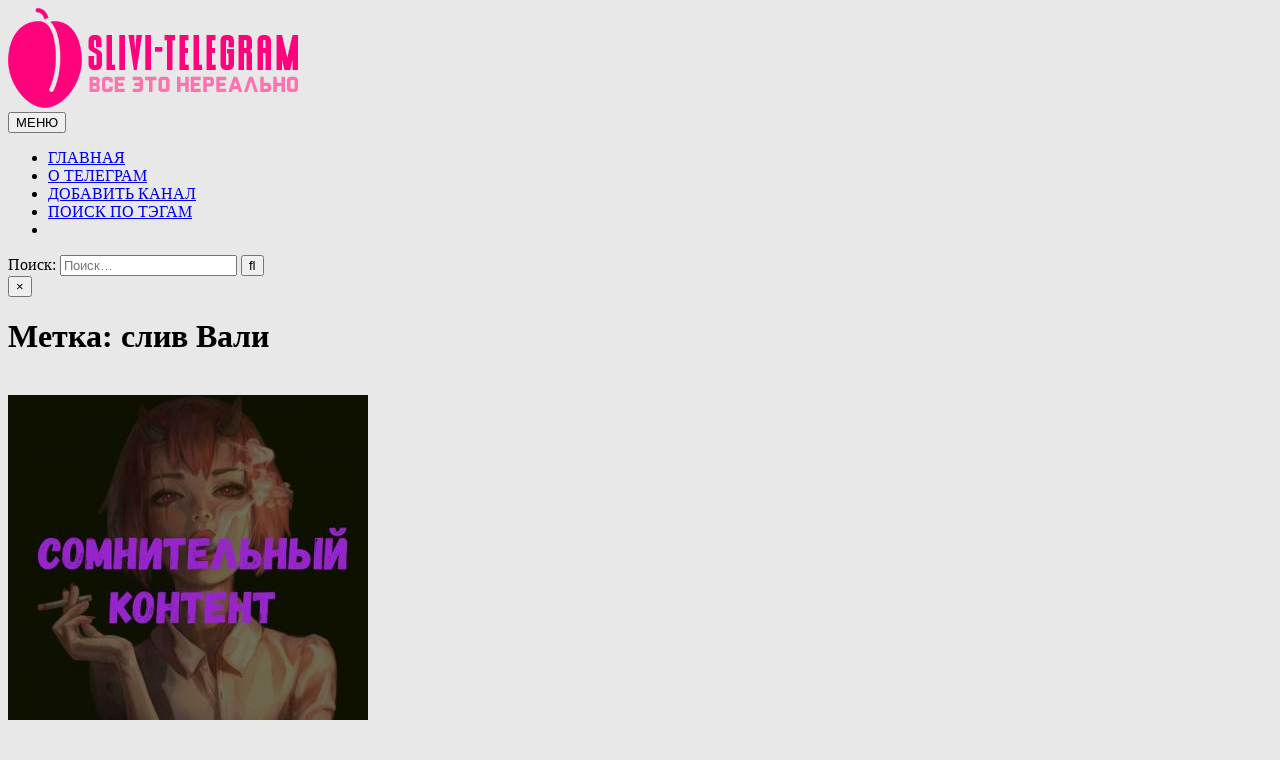

--- FILE ---
content_type: text/html; charset=UTF-8
request_url: https://slivi-telegram.com/tag/sliv-vali/
body_size: 12587
content:
<!DOCTYPE html>
<html lang="ru-RU">
<head>
<meta charset="UTF-8">
<meta name="viewport" content="width=device-width, initial-scale=1.0">
<link rel="profile" href="http://gmpg.org/xfn/11">
<meta name='robots' content='index, follow, max-image-preview:large, max-snippet:-1, max-video-preview:-1' />

	<!-- This site is optimized with the Yoast SEO plugin v26.2 - https://yoast.com/wordpress/plugins/seo/ -->
	<title>Архивы слив Вали - Сливы телеграмм (telegram)</title>
	<link rel="canonical" href="https://slivi-telegram.com/tag/sliv-vali/" />
	<meta property="og:locale" content="ru_RU" />
	<meta property="og:type" content="article" />
	<meta property="og:title" content="Архивы слив Вали - Сливы телеграмм (telegram)" />
	<meta property="og:url" content="https://slivi-telegram.com/tag/sliv-vali/" />
	<meta property="og:site_name" content="Сливы телеграмм (telegram)" />
	<meta name="twitter:card" content="summary_large_image" />
	<script type="application/ld+json" class="yoast-schema-graph">{"@context":"https://schema.org","@graph":[{"@type":"CollectionPage","@id":"https://slivi-telegram.com/tag/sliv-vali/","url":"https://slivi-telegram.com/tag/sliv-vali/","name":"Архивы слив Вали - Сливы телеграмм (telegram)","isPartOf":{"@id":"https://slivi-telegram.com/#website"},"primaryImageOfPage":{"@id":"https://slivi-telegram.com/tag/sliv-vali/#primaryimage"},"image":{"@id":"https://slivi-telegram.com/tag/sliv-vali/#primaryimage"},"thumbnailUrl":"https://slivi-telegram.com/wp-content/uploads/2024/01/BANNER_AVATAR.jpg","breadcrumb":{"@id":"https://slivi-telegram.com/tag/sliv-vali/#breadcrumb"},"inLanguage":"ru-RU"},{"@type":"ImageObject","inLanguage":"ru-RU","@id":"https://slivi-telegram.com/tag/sliv-vali/#primaryimage","url":"https://slivi-telegram.com/wp-content/uploads/2024/01/BANNER_AVATAR.jpg","contentUrl":"https://slivi-telegram.com/wp-content/uploads/2024/01/BANNER_AVATAR.jpg","width":640,"height":640},{"@type":"BreadcrumbList","@id":"https://slivi-telegram.com/tag/sliv-vali/#breadcrumb","itemListElement":[{"@type":"ListItem","position":1,"name":"Главная страница","item":"https://slivi-telegram.com/"},{"@type":"ListItem","position":2,"name":"слив Вали"}]},{"@type":"WebSite","@id":"https://slivi-telegram.com/#website","url":"https://slivi-telegram.com/","name":"Сливы телеграмм (telegram) тг","description":"Сливы ТГ (telegram) от курсов до слив знаменитостей. Уникальная база слив ТГ","publisher":{"@id":"https://slivi-telegram.com/#organization"},"alternateName":"Сливы ТГ","potentialAction":[{"@type":"SearchAction","target":{"@type":"EntryPoint","urlTemplate":"https://slivi-telegram.com/?s={search_term_string}"},"query-input":{"@type":"PropertyValueSpecification","valueRequired":true,"valueName":"search_term_string"}}],"inLanguage":"ru-RU"},{"@type":"Organization","@id":"https://slivi-telegram.com/#organization","name":"Сливы телеграмм (telegram) тг","url":"https://slivi-telegram.com/","logo":{"@type":"ImageObject","inLanguage":"ru-RU","@id":"https://slivi-telegram.com/#/schema/logo/image/","url":"https://slivi-telegram.com/wp-content/uploads/2022/02/logo2.png","contentUrl":"https://slivi-telegram.com/wp-content/uploads/2022/02/logo2.png","width":300,"height":100,"caption":"Сливы телеграмм (telegram) тг"},"image":{"@id":"https://slivi-telegram.com/#/schema/logo/image/"}}]}</script>
	<!-- / Yoast SEO plugin. -->


<link rel='dns-prefetch' href='//fonts.googleapis.com' />
<link rel="alternate" type="application/rss+xml" title="Сливы телеграмм (telegram) &raquo; Лента" href="https://slivi-telegram.com/feed/" />
<link rel="alternate" type="application/rss+xml" title="Сливы телеграмм (telegram) &raquo; Лента комментариев" href="https://slivi-telegram.com/comments/feed/" />
<link rel="alternate" type="application/rss+xml" title="Сливы телеграмм (telegram) &raquo; Лента метки слив Вали" href="https://slivi-telegram.com/tag/sliv-vali/feed/" />
<style id='wp-img-auto-sizes-contain-inline-css' type='text/css'>
img:is([sizes=auto i],[sizes^="auto," i]){contain-intrinsic-size:3000px 1500px}
/*# sourceURL=wp-img-auto-sizes-contain-inline-css */
</style>
<style id='wp-emoji-styles-inline-css' type='text/css'>

	img.wp-smiley, img.emoji {
		display: inline !important;
		border: none !important;
		box-shadow: none !important;
		height: 1em !important;
		width: 1em !important;
		margin: 0 0.07em !important;
		vertical-align: -0.1em !important;
		background: none !important;
		padding: 0 !important;
	}
/*# sourceURL=wp-emoji-styles-inline-css */
</style>
<style id='wp-block-library-inline-css' type='text/css'>
:root{--wp-block-synced-color:#7a00df;--wp-block-synced-color--rgb:122,0,223;--wp-bound-block-color:var(--wp-block-synced-color);--wp-editor-canvas-background:#ddd;--wp-admin-theme-color:#007cba;--wp-admin-theme-color--rgb:0,124,186;--wp-admin-theme-color-darker-10:#006ba1;--wp-admin-theme-color-darker-10--rgb:0,107,160.5;--wp-admin-theme-color-darker-20:#005a87;--wp-admin-theme-color-darker-20--rgb:0,90,135;--wp-admin-border-width-focus:2px}@media (min-resolution:192dpi){:root{--wp-admin-border-width-focus:1.5px}}.wp-element-button{cursor:pointer}:root .has-very-light-gray-background-color{background-color:#eee}:root .has-very-dark-gray-background-color{background-color:#313131}:root .has-very-light-gray-color{color:#eee}:root .has-very-dark-gray-color{color:#313131}:root .has-vivid-green-cyan-to-vivid-cyan-blue-gradient-background{background:linear-gradient(135deg,#00d084,#0693e3)}:root .has-purple-crush-gradient-background{background:linear-gradient(135deg,#34e2e4,#4721fb 50%,#ab1dfe)}:root .has-hazy-dawn-gradient-background{background:linear-gradient(135deg,#faaca8,#dad0ec)}:root .has-subdued-olive-gradient-background{background:linear-gradient(135deg,#fafae1,#67a671)}:root .has-atomic-cream-gradient-background{background:linear-gradient(135deg,#fdd79a,#004a59)}:root .has-nightshade-gradient-background{background:linear-gradient(135deg,#330968,#31cdcf)}:root .has-midnight-gradient-background{background:linear-gradient(135deg,#020381,#2874fc)}:root{--wp--preset--font-size--normal:16px;--wp--preset--font-size--huge:42px}.has-regular-font-size{font-size:1em}.has-larger-font-size{font-size:2.625em}.has-normal-font-size{font-size:var(--wp--preset--font-size--normal)}.has-huge-font-size{font-size:var(--wp--preset--font-size--huge)}.has-text-align-center{text-align:center}.has-text-align-left{text-align:left}.has-text-align-right{text-align:right}.has-fit-text{white-space:nowrap!important}#end-resizable-editor-section{display:none}.aligncenter{clear:both}.items-justified-left{justify-content:flex-start}.items-justified-center{justify-content:center}.items-justified-right{justify-content:flex-end}.items-justified-space-between{justify-content:space-between}.screen-reader-text{border:0;clip-path:inset(50%);height:1px;margin:-1px;overflow:hidden;padding:0;position:absolute;width:1px;word-wrap:normal!important}.screen-reader-text:focus{background-color:#ddd;clip-path:none;color:#444;display:block;font-size:1em;height:auto;left:5px;line-height:normal;padding:15px 23px 14px;text-decoration:none;top:5px;width:auto;z-index:100000}html :where(.has-border-color){border-style:solid}html :where([style*=border-top-color]){border-top-style:solid}html :where([style*=border-right-color]){border-right-style:solid}html :where([style*=border-bottom-color]){border-bottom-style:solid}html :where([style*=border-left-color]){border-left-style:solid}html :where([style*=border-width]){border-style:solid}html :where([style*=border-top-width]){border-top-style:solid}html :where([style*=border-right-width]){border-right-style:solid}html :where([style*=border-bottom-width]){border-bottom-style:solid}html :where([style*=border-left-width]){border-left-style:solid}html :where(img[class*=wp-image-]){height:auto;max-width:100%}:where(figure){margin:0 0 1em}html :where(.is-position-sticky){--wp-admin--admin-bar--position-offset:var(--wp-admin--admin-bar--height,0px)}@media screen and (max-width:600px){html :where(.is-position-sticky){--wp-admin--admin-bar--position-offset:0px}}

/*# sourceURL=wp-block-library-inline-css */
</style><style id='global-styles-inline-css' type='text/css'>
:root{--wp--preset--aspect-ratio--square: 1;--wp--preset--aspect-ratio--4-3: 4/3;--wp--preset--aspect-ratio--3-4: 3/4;--wp--preset--aspect-ratio--3-2: 3/2;--wp--preset--aspect-ratio--2-3: 2/3;--wp--preset--aspect-ratio--16-9: 16/9;--wp--preset--aspect-ratio--9-16: 9/16;--wp--preset--color--black: #000000;--wp--preset--color--cyan-bluish-gray: #abb8c3;--wp--preset--color--white: #ffffff;--wp--preset--color--pale-pink: #f78da7;--wp--preset--color--vivid-red: #cf2e2e;--wp--preset--color--luminous-vivid-orange: #ff6900;--wp--preset--color--luminous-vivid-amber: #fcb900;--wp--preset--color--light-green-cyan: #7bdcb5;--wp--preset--color--vivid-green-cyan: #00d084;--wp--preset--color--pale-cyan-blue: #8ed1fc;--wp--preset--color--vivid-cyan-blue: #0693e3;--wp--preset--color--vivid-purple: #9b51e0;--wp--preset--gradient--vivid-cyan-blue-to-vivid-purple: linear-gradient(135deg,rgb(6,147,227) 0%,rgb(155,81,224) 100%);--wp--preset--gradient--light-green-cyan-to-vivid-green-cyan: linear-gradient(135deg,rgb(122,220,180) 0%,rgb(0,208,130) 100%);--wp--preset--gradient--luminous-vivid-amber-to-luminous-vivid-orange: linear-gradient(135deg,rgb(252,185,0) 0%,rgb(255,105,0) 100%);--wp--preset--gradient--luminous-vivid-orange-to-vivid-red: linear-gradient(135deg,rgb(255,105,0) 0%,rgb(207,46,46) 100%);--wp--preset--gradient--very-light-gray-to-cyan-bluish-gray: linear-gradient(135deg,rgb(238,238,238) 0%,rgb(169,184,195) 100%);--wp--preset--gradient--cool-to-warm-spectrum: linear-gradient(135deg,rgb(74,234,220) 0%,rgb(151,120,209) 20%,rgb(207,42,186) 40%,rgb(238,44,130) 60%,rgb(251,105,98) 80%,rgb(254,248,76) 100%);--wp--preset--gradient--blush-light-purple: linear-gradient(135deg,rgb(255,206,236) 0%,rgb(152,150,240) 100%);--wp--preset--gradient--blush-bordeaux: linear-gradient(135deg,rgb(254,205,165) 0%,rgb(254,45,45) 50%,rgb(107,0,62) 100%);--wp--preset--gradient--luminous-dusk: linear-gradient(135deg,rgb(255,203,112) 0%,rgb(199,81,192) 50%,rgb(65,88,208) 100%);--wp--preset--gradient--pale-ocean: linear-gradient(135deg,rgb(255,245,203) 0%,rgb(182,227,212) 50%,rgb(51,167,181) 100%);--wp--preset--gradient--electric-grass: linear-gradient(135deg,rgb(202,248,128) 0%,rgb(113,206,126) 100%);--wp--preset--gradient--midnight: linear-gradient(135deg,rgb(2,3,129) 0%,rgb(40,116,252) 100%);--wp--preset--font-size--small: 13px;--wp--preset--font-size--medium: 20px;--wp--preset--font-size--large: 36px;--wp--preset--font-size--x-large: 42px;--wp--preset--spacing--20: 0.44rem;--wp--preset--spacing--30: 0.67rem;--wp--preset--spacing--40: 1rem;--wp--preset--spacing--50: 1.5rem;--wp--preset--spacing--60: 2.25rem;--wp--preset--spacing--70: 3.38rem;--wp--preset--spacing--80: 5.06rem;--wp--preset--shadow--natural: 6px 6px 9px rgba(0, 0, 0, 0.2);--wp--preset--shadow--deep: 12px 12px 50px rgba(0, 0, 0, 0.4);--wp--preset--shadow--sharp: 6px 6px 0px rgba(0, 0, 0, 0.2);--wp--preset--shadow--outlined: 6px 6px 0px -3px rgb(255, 255, 255), 6px 6px rgb(0, 0, 0);--wp--preset--shadow--crisp: 6px 6px 0px rgb(0, 0, 0);}:where(.is-layout-flex){gap: 0.5em;}:where(.is-layout-grid){gap: 0.5em;}body .is-layout-flex{display: flex;}.is-layout-flex{flex-wrap: wrap;align-items: center;}.is-layout-flex > :is(*, div){margin: 0;}body .is-layout-grid{display: grid;}.is-layout-grid > :is(*, div){margin: 0;}:where(.wp-block-columns.is-layout-flex){gap: 2em;}:where(.wp-block-columns.is-layout-grid){gap: 2em;}:where(.wp-block-post-template.is-layout-flex){gap: 1.25em;}:where(.wp-block-post-template.is-layout-grid){gap: 1.25em;}.has-black-color{color: var(--wp--preset--color--black) !important;}.has-cyan-bluish-gray-color{color: var(--wp--preset--color--cyan-bluish-gray) !important;}.has-white-color{color: var(--wp--preset--color--white) !important;}.has-pale-pink-color{color: var(--wp--preset--color--pale-pink) !important;}.has-vivid-red-color{color: var(--wp--preset--color--vivid-red) !important;}.has-luminous-vivid-orange-color{color: var(--wp--preset--color--luminous-vivid-orange) !important;}.has-luminous-vivid-amber-color{color: var(--wp--preset--color--luminous-vivid-amber) !important;}.has-light-green-cyan-color{color: var(--wp--preset--color--light-green-cyan) !important;}.has-vivid-green-cyan-color{color: var(--wp--preset--color--vivid-green-cyan) !important;}.has-pale-cyan-blue-color{color: var(--wp--preset--color--pale-cyan-blue) !important;}.has-vivid-cyan-blue-color{color: var(--wp--preset--color--vivid-cyan-blue) !important;}.has-vivid-purple-color{color: var(--wp--preset--color--vivid-purple) !important;}.has-black-background-color{background-color: var(--wp--preset--color--black) !important;}.has-cyan-bluish-gray-background-color{background-color: var(--wp--preset--color--cyan-bluish-gray) !important;}.has-white-background-color{background-color: var(--wp--preset--color--white) !important;}.has-pale-pink-background-color{background-color: var(--wp--preset--color--pale-pink) !important;}.has-vivid-red-background-color{background-color: var(--wp--preset--color--vivid-red) !important;}.has-luminous-vivid-orange-background-color{background-color: var(--wp--preset--color--luminous-vivid-orange) !important;}.has-luminous-vivid-amber-background-color{background-color: var(--wp--preset--color--luminous-vivid-amber) !important;}.has-light-green-cyan-background-color{background-color: var(--wp--preset--color--light-green-cyan) !important;}.has-vivid-green-cyan-background-color{background-color: var(--wp--preset--color--vivid-green-cyan) !important;}.has-pale-cyan-blue-background-color{background-color: var(--wp--preset--color--pale-cyan-blue) !important;}.has-vivid-cyan-blue-background-color{background-color: var(--wp--preset--color--vivid-cyan-blue) !important;}.has-vivid-purple-background-color{background-color: var(--wp--preset--color--vivid-purple) !important;}.has-black-border-color{border-color: var(--wp--preset--color--black) !important;}.has-cyan-bluish-gray-border-color{border-color: var(--wp--preset--color--cyan-bluish-gray) !important;}.has-white-border-color{border-color: var(--wp--preset--color--white) !important;}.has-pale-pink-border-color{border-color: var(--wp--preset--color--pale-pink) !important;}.has-vivid-red-border-color{border-color: var(--wp--preset--color--vivid-red) !important;}.has-luminous-vivid-orange-border-color{border-color: var(--wp--preset--color--luminous-vivid-orange) !important;}.has-luminous-vivid-amber-border-color{border-color: var(--wp--preset--color--luminous-vivid-amber) !important;}.has-light-green-cyan-border-color{border-color: var(--wp--preset--color--light-green-cyan) !important;}.has-vivid-green-cyan-border-color{border-color: var(--wp--preset--color--vivid-green-cyan) !important;}.has-pale-cyan-blue-border-color{border-color: var(--wp--preset--color--pale-cyan-blue) !important;}.has-vivid-cyan-blue-border-color{border-color: var(--wp--preset--color--vivid-cyan-blue) !important;}.has-vivid-purple-border-color{border-color: var(--wp--preset--color--vivid-purple) !important;}.has-vivid-cyan-blue-to-vivid-purple-gradient-background{background: var(--wp--preset--gradient--vivid-cyan-blue-to-vivid-purple) !important;}.has-light-green-cyan-to-vivid-green-cyan-gradient-background{background: var(--wp--preset--gradient--light-green-cyan-to-vivid-green-cyan) !important;}.has-luminous-vivid-amber-to-luminous-vivid-orange-gradient-background{background: var(--wp--preset--gradient--luminous-vivid-amber-to-luminous-vivid-orange) !important;}.has-luminous-vivid-orange-to-vivid-red-gradient-background{background: var(--wp--preset--gradient--luminous-vivid-orange-to-vivid-red) !important;}.has-very-light-gray-to-cyan-bluish-gray-gradient-background{background: var(--wp--preset--gradient--very-light-gray-to-cyan-bluish-gray) !important;}.has-cool-to-warm-spectrum-gradient-background{background: var(--wp--preset--gradient--cool-to-warm-spectrum) !important;}.has-blush-light-purple-gradient-background{background: var(--wp--preset--gradient--blush-light-purple) !important;}.has-blush-bordeaux-gradient-background{background: var(--wp--preset--gradient--blush-bordeaux) !important;}.has-luminous-dusk-gradient-background{background: var(--wp--preset--gradient--luminous-dusk) !important;}.has-pale-ocean-gradient-background{background: var(--wp--preset--gradient--pale-ocean) !important;}.has-electric-grass-gradient-background{background: var(--wp--preset--gradient--electric-grass) !important;}.has-midnight-gradient-background{background: var(--wp--preset--gradient--midnight) !important;}.has-small-font-size{font-size: var(--wp--preset--font-size--small) !important;}.has-medium-font-size{font-size: var(--wp--preset--font-size--medium) !important;}.has-large-font-size{font-size: var(--wp--preset--font-size--large) !important;}.has-x-large-font-size{font-size: var(--wp--preset--font-size--x-large) !important;}
/*# sourceURL=global-styles-inline-css */
</style>

<style id='classic-theme-styles-inline-css' type='text/css'>
/*! This file is auto-generated */
.wp-block-button__link{color:#fff;background-color:#32373c;border-radius:9999px;box-shadow:none;text-decoration:none;padding:calc(.667em + 2px) calc(1.333em + 2px);font-size:1.125em}.wp-block-file__button{background:#32373c;color:#fff;text-decoration:none}
/*# sourceURL=/wp-includes/css/classic-themes.min.css */
</style>
<style id='wpxpo-global-style-inline-css' type='text/css'>
:root { --preset-color1: #037fff --preset-color2: #026fe0 --preset-color3: #071323 --preset-color4: #132133 --preset-color5: #34495e --preset-color6: #787676 --preset-color7: #f0f2f3 --preset-color8: #f8f9fa --preset-color9: #ffffff }
/*# sourceURL=wpxpo-global-style-inline-css */
</style>
<style id='ultp-preset-colors-style-inline-css' type='text/css'>
:root { --postx_preset_Base_1_color: #f4f4ff; --postx_preset_Base_2_color: #dddff8; --postx_preset_Base_3_color: #B4B4D6; --postx_preset_Primary_color: #3323f0; --postx_preset_Secondary_color: #4a5fff; --postx_preset_Tertiary_color: #FFFFFF; --postx_preset_Contrast_3_color: #545472; --postx_preset_Contrast_2_color: #262657; --postx_preset_Contrast_1_color: #10102e; --postx_preset_Over_Primary_color: #ffffff;  }
/*# sourceURL=ultp-preset-colors-style-inline-css */
</style>
<style id='ultp-preset-gradient-style-inline-css' type='text/css'>
:root { --postx_preset_Primary_to_Secondary_to_Right_gradient: linear-gradient(90deg, var(--postx_preset_Primary_color) 0%, var(--postx_preset_Secondary_color) 100%); --postx_preset_Primary_to_Secondary_to_Bottom_gradient: linear-gradient(180deg, var(--postx_preset_Primary_color) 0%, var(--postx_preset_Secondary_color) 100%); --postx_preset_Secondary_to_Primary_to_Right_gradient: linear-gradient(90deg, var(--postx_preset_Secondary_color) 0%, var(--postx_preset_Primary_color) 100%); --postx_preset_Secondary_to_Primary_to_Bottom_gradient: linear-gradient(180deg, var(--postx_preset_Secondary_color) 0%, var(--postx_preset_Primary_color) 100%); --postx_preset_Cold_Evening_gradient: linear-gradient(0deg, rgb(12, 52, 131) 0%, rgb(162, 182, 223) 100%, rgb(107, 140, 206) 100%, rgb(162, 182, 223) 100%); --postx_preset_Purple_Division_gradient: linear-gradient(0deg, rgb(112, 40, 228) 0%, rgb(229, 178, 202) 100%); --postx_preset_Over_Sun_gradient: linear-gradient(60deg, rgb(171, 236, 214) 0%, rgb(251, 237, 150) 100%); --postx_preset_Morning_Salad_gradient: linear-gradient(-255deg, rgb(183, 248, 219) 0%, rgb(80, 167, 194) 100%); --postx_preset_Fabled_Sunset_gradient: linear-gradient(-270deg, rgb(35, 21, 87) 0%, rgb(68, 16, 122) 29%, rgb(255, 19, 97) 67%, rgb(255, 248, 0) 100%);  }
/*# sourceURL=ultp-preset-gradient-style-inline-css */
</style>
<style id='ultp-preset-typo-style-inline-css' type='text/css'>
@import url('https://fonts.googleapis.com/css?family=Roboto:100,100i,300,300i,400,400i,500,500i,700,700i,900,900i'); :root { --postx_preset_Heading_typo_font_family: Roboto; --postx_preset_Heading_typo_font_family_type: sans-serif; --postx_preset_Heading_typo_font_weight: 600; --postx_preset_Heading_typo_text_transform: capitalize; --postx_preset_Body_and_Others_typo_font_family: Roboto; --postx_preset_Body_and_Others_typo_font_family_type: sans-serif; --postx_preset_Body_and_Others_typo_font_weight: 400; --postx_preset_Body_and_Others_typo_text_transform: lowercase; --postx_preset_body_typo_font_size_lg: 16px; --postx_preset_paragraph_1_typo_font_size_lg: 12px; --postx_preset_paragraph_2_typo_font_size_lg: 12px; --postx_preset_paragraph_3_typo_font_size_lg: 12px; --postx_preset_heading_h1_typo_font_size_lg: 42px; --postx_preset_heading_h2_typo_font_size_lg: 36px; --postx_preset_heading_h3_typo_font_size_lg: 30px; --postx_preset_heading_h4_typo_font_size_lg: 24px; --postx_preset_heading_h5_typo_font_size_lg: 20px; --postx_preset_heading_h6_typo_font_size_lg: 16px; }
/*# sourceURL=ultp-preset-typo-style-inline-css */
</style>
<link rel='stylesheet' id='wc-captcha-frontend-css' href='https://slivi-telegram.com/wp-content/plugins/wc-captcha/css/frontend.css?ver=6.9' type='text/css' media='all' />
<link rel='stylesheet' id='gridlane-maincss-css' href='https://slivi-telegram.com/wp-content/themes/gridlane/style.css' type='text/css' media='all' />
<link rel='stylesheet' id='fontawesome-css' href='https://slivi-telegram.com/wp-content/themes/gridlane/assets/css/all.min.css' type='text/css' media='all' />
<link rel='stylesheet' id='gridlane-webfont-css' href='//fonts.googleapis.com/css?family=Poppins:400,400i,500,500i,700,700i&#038;display=swap' type='text/css' media='all' />
<script type="text/javascript" src="https://slivi-telegram.com/wp-includes/js/jquery/jquery.min.js?ver=3.7.1" id="jquery-core-js"></script>
<script type="text/javascript" src="https://slivi-telegram.com/wp-includes/js/jquery/jquery-migrate.min.js?ver=3.4.1" id="jquery-migrate-js"></script>
<link rel="https://api.w.org/" href="https://slivi-telegram.com/wp-json/" /><link rel="alternate" title="JSON" type="application/json" href="https://slivi-telegram.com/wp-json/wp/v2/tags/1256" /><link rel="EditURI" type="application/rsd+xml" title="RSD" href="https://slivi-telegram.com/xmlrpc.php?rsd" />
<meta name="generator" content="WordPress 6.9" />

<!-- This site is using AdRotate v5.15.4 to display their advertisements - https://ajdg.solutions/ -->
<!-- AdRotate CSS -->
<style type="text/css" media="screen">
	.g { margin:0px; padding:0px; overflow:hidden; line-height:1; zoom:1; }
	.g img { height:auto; }
	.g-col { position:relative; float:left; }
	.g-col:first-child { margin-left: 0; }
	.g-col:last-child { margin-right: 0; }
	@media only screen and (max-width: 480px) {
		.g-col, .g-dyn, .g-single { width:100%; margin-left:0; margin-right:0; }
	}
</style>
<!-- /AdRotate CSS -->

        <style>

        </style>
        <style type="text/css">.recentcomments a{display:inline !important;padding:0 !important;margin:0 !important;}</style>    <style type="text/css">
            .gridlane-site-title, .gridlane-site-description {position: absolute;clip: rect(1px, 1px, 1px, 1px);}
        </style>
    <style type="text/css" id="custom-background-css">
body.custom-background { background-color: #e8e8e8; }
</style>
	<link rel="icon" href="https://slivi-telegram.com/wp-content/uploads/2021/09/cropped-favicon-32x32.png" sizes="32x32" />
<link rel="icon" href="https://slivi-telegram.com/wp-content/uploads/2021/09/cropped-favicon-192x192.png" sizes="192x192" />
<link rel="apple-touch-icon" href="https://slivi-telegram.com/wp-content/uploads/2021/09/cropped-favicon-180x180.png" />
<meta name="msapplication-TileImage" content="https://slivi-telegram.com/wp-content/uploads/2021/09/cropped-favicon-270x270.png" />
		<style type="text/css" id="wp-custom-css">
			.gridlane-footer-social-icons {
    background: #ff037d;
}

.gridlane-sidebar-widget-areas .widget .gridlane-widget-title .gridlane-widget-title-inside {
    background: #ff037d;
}

.entry-content {
    font-size: 16px;
}

.gridlane-entry-meta-single {
    font: normal normal 14px Poppins,Arial,Helvetica,sans-serif;
}

.gridlane-entry-meta-single {
    margin: 20px 0 0 0;
}

.gridlane-share-buttons {
    margin: 20px 0 15px 0;
}

.gridlane-entry-footer {
    margin: 20px 0 0 0;
    font: normal normal 13px Poppins,Arial,Helvetica,sans-serif;
    line-height: 1.6;
}		</style>
			

	
</head>

<body class="archive tag tag-sliv-vali tag-1256 custom-background wp-custom-logo wp-embed-responsive wp-theme-gridlane gridlane-animated gridlane-fadein postx-page gridlane-group-blog gridlane-theme-is-active gridlane-custom-logo-active gridlane-layout-type-full gridlane-masonry-inactive gridlane-header-menu-active gridlane-logo-above-title gridlane-primary-menu-active gridlane-primary-mobile-menu-active gridlane-secondary-menu-active gridlane-secondary-mobile-menu-active gridlane-secondary-menu-centered" id="gridlane-site-body" itemscope="itemscope" itemtype="http://schema.org/WebPage">
<a class="skip-link screen-reader-text" href="#gridlane-content-wrapper">Перейти к содержимому</a>



<div class="gridlane-site-header gridlane-container" id="gridlane-header" itemscope="itemscope" itemtype="http://schema.org/WPHeader" role="banner">
<div class="gridlane-head-content gridlane-clearfix" id="gridlane-head-content">

<div class="gridlane-header-inside gridlane-clearfix">
<div class="gridlane-header-inside-content gridlane-clearfix">
<div class="gridlane-outer-wrapper">
<div class="gridlane-header-inside-container">

<div class="gridlane-logo">
    <div class="site-branding site-branding-full">
    <div class="gridlane-custom-logo-image">
    <a href="https://slivi-telegram.com/" rel="home" class="gridlane-logo-img-link">
        <img src="https://slivi-telegram.com/wp-content/uploads/2022/02/logo2.png" alt="" class="gridlane-logo-img"/>
    </a>
    </div>
    <div class="gridlane-custom-logo-info">            <p class="gridlane-site-title"><a href="https://slivi-telegram.com/" rel="home">Сливы телеграмм (telegram)</a></p>
            <p class="gridlane-site-description">Сливы ТГ (telegram) от курсов до слив знаменитостей. Уникальная база слив ТГ</p>    </div>
    </div>
</div>

<div class="gridlane-header-menu">
<div class="gridlane-container gridlane-primary-menu-container gridlane-clearfix">
<div class="gridlane-primary-menu-container-inside gridlane-clearfix">
<nav class="gridlane-nav-primary" id="gridlane-primary-navigation" itemscope="itemscope" itemtype="http://schema.org/SiteNavigationElement" role="navigation" aria-label="Основное меню">
<button class="gridlane-primary-responsive-menu-icon" aria-controls="gridlane-menu-primary-navigation" aria-expanded="false">МЕНЮ</button>
<ul id="gridlane-menu-primary-navigation" class="gridlane-primary-nav-menu gridlane-menu-primary gridlane-clearfix"><li id="menu-item-14" class="menu-item menu-item-type-custom menu-item-object-custom menu-item-home menu-item-14"><a href="https://slivi-telegram.com/">ГЛАВНАЯ</a></li>
<li id="menu-item-15" class="menu-item menu-item-type-post_type menu-item-object-page menu-item-15"><a href="https://slivi-telegram.com/o-nas/">О ТЕЛЕГРАМ</a></li>
<li id="menu-item-312" class="menu-item menu-item-type-post_type menu-item-object-page menu-item-312"><a href="https://slivi-telegram.com/kontakty/">ДОБАВИТЬ КАНАЛ</a></li>
<li id="menu-item-762" class="menu-item menu-item-type-post_type menu-item-object-page menu-item-762"><a href="https://slivi-telegram.com/poisk-po-tegam/">ПОИСК ПО ТЭГАМ</a></li>
<li class="gridlane-header-icon-search-item"><a href="#" aria-label="Кнопка поиска" class="gridlane-header-icon-search"><i class="fas fa-search" aria-hidden="true" title="Поиск"></i></a></li></ul></nav>
</div>
</div>
</div>

</div>
</div>
</div>
</div>

</div><!--/#gridlane-head-content -->
</div><!--/#gridlane-header -->

<div id="gridlane-search-overlay-wrap" class="gridlane-search-overlay">
  <div class="gridlane-search-overlay-content">
    
<form role="search" method="get" class="gridlane-search-form" action="https://slivi-telegram.com/">
<label>
    <span class="gridlane-sr-only">Поиск:</span>
    <input type="search" class="gridlane-search-field" placeholder="Поиск&hellip;" value="" name="s" />
</label>
<input type="submit" class="gridlane-search-submit" value="&#xf002;" />
</form>  </div>
  <button class="gridlane-search-closebtn" aria-label="Закрыть поиск" title="Закрыть поиск">&#xD7;</button>
</div>


<div id="gridlane-header-end"></div>




<div class="gridlane-outer-wrapper" id="gridlane-wrapper-outside">

<div class="gridlane-container gridlane-clearfix" id="gridlane-wrapper">
<div class="gridlane-content-wrapper gridlane-clearfix" id="gridlane-content-wrapper">
<div class="gridlane-main-wrapper gridlane-clearfix" id="gridlane-main-wrapper" itemscope="itemscope" itemtype="http://schema.org/Blog" role="main">
<div class="theiaStickySidebar">
<div class="gridlane-main-wrapper-inside gridlane-clearfix">




<div class="gridlane-posts-wrapper" id="gridlane-posts-wrapper">

<div class="gridlane-page-header-outside">
<header class="gridlane-page-header">
<div class="gridlane-page-header-inside">
<h1 class="page-title">Метка: <span>слив Вали</span></h1></div>
</header>
</div>

<div class="gridlane-posts-content">

<br>
	<center><!-- Ошибка, объявление недоступна в данный момент из-за ограничений по расписанию/геолокации! --></center>
	
	
	
	
	

    
    <div class="gridlane-posts gridlane-posts-grid">
    
        
<div id="gridlane-grid-post-4045" class="gridlane-grid-post gridlane-3-col gridlane-360w-360h-grid-thumbnail gridlane-square-grid-thumbnail">
<div class="gridlane-grid-post-inside">

                <div class="gridlane-grid-post-thumbnail gridlane-grid-post-block">
                    <a href="https://slivi-telegram.com/sliv-vali-tg-tg/" class="gridlane-grid-post-thumbnail-link" title="Постоянная ссылка на слив вали TG ТГ"><img width="360" height="360" src="https://slivi-telegram.com/wp-content/uploads/2024/01/BANNER_AVATAR-360x360.jpg" class="gridlane-grid-post-thumbnail-img wp-post-image" alt="" title="слив вали TG ТГ" decoding="async" fetchpriority="high" srcset="https://slivi-telegram.com/wp-content/uploads/2024/01/BANNER_AVATAR-360x360.jpg 360w, https://slivi-telegram.com/wp-content/uploads/2024/01/BANNER_AVATAR-300x300.jpg 300w, https://slivi-telegram.com/wp-content/uploads/2024/01/BANNER_AVATAR-150x150.jpg 150w, https://slivi-telegram.com/wp-content/uploads/2024/01/BANNER_AVATAR-600x600.jpg 600w, https://slivi-telegram.com/wp-content/uploads/2024/01/BANNER_AVATAR-120x120.jpg 120w, https://slivi-telegram.com/wp-content/uploads/2024/01/BANNER_AVATAR.jpg 640w" sizes="(max-width: 360px) 100vw, 360px" /></a>
        
        
                    <div class="gridlane-grid-share-buttons-wrapper"><div class="gridlane-grid-share-buttons gridlane-clearfix"><a class="gridlane-grid-share-button gridlane-grid-share-button-twitter" href="https://twitter.com/intent/tweet?text=%D1%81%D0%BB%D0%B8%D0%B2%20%D0%B2%D0%B0%D0%BB%D0%B8%20TG%20%D0%A2%D0%93&#038;url=https%3A%2F%2Fslivi-telegram.com%2Fsliv-vali-tg-tg%2F" target="_blank" rel="nofollow" aria-label="Tweet : слив вали TG ТГ"><i class="fab fa-twitter" aria-hidden="true" title="Tweet This!"></i></a><a class="gridlane-grid-share-button gridlane-grid-share-button-facebook" href="https://www.facebook.com/sharer.php?u=https%3A%2F%2Fslivi-telegram.com%2Fsliv-vali-tg-tg%2F" target="_blank" rel="nofollow" aria-label="Поделиться в Facebook : слив вали TG ТГ"><i class="fab fa-facebook-f" aria-hidden="true" title="Поделиться этим на Facebook"></i></a><a class="gridlane-grid-share-button gridlane-grid-share-button-pinterest" href="https://pinterest.com/pin/create/button/?url=https%3A%2F%2Fslivi-telegram.com%2Fsliv-vali-tg-tg%2F&#038;media=https://slivi-telegram.com/wp-content/uploads/2024/01/BANNER_AVATAR.jpg&#038;description=%D1%81%D0%BB%D0%B8%D0%B2%20%D0%B2%D0%B0%D0%BB%D0%B8%20TG%20%D0%A2%D0%93" target="_blank" rel="nofollow" aria-label="Поделиться в Pinterest: слив вали TG ТГ"><i class="fab fa-pinterest" aria-hidden="true" title="Поделиться этим Pinterest"></i></a><a class="gridlane-grid-share-button gridlane-grid-share-button-linkedin" href="https://www.linkedin.com/shareArticle?mini=true&#038;title=%D1%81%D0%BB%D0%B8%D0%B2%20%D0%B2%D0%B0%D0%BB%D0%B8%20TG%20%D0%A2%D0%93&#038;url=https%3A%2F%2Fslivi-telegram.com%2Fsliv-vali-tg-tg%2F" target="_blank" rel="nofollow" aria-label="Поделиться в Linkedin : слив вали TG ТГ"><i class="fab fa-linkedin-in" aria-hidden="true" title="Поделиться этим на Linkedin"></i></a></div></div>            </div>
        
    
    <div class="gridlane-grid-post-details gridlane-grid-post-block">
    
            <h3 class="gridlane-grid-post-title"><a href="https://slivi-telegram.com/sliv-vali-tg-tg/" rel="bookmark">слив вали TG ТГ</a></h3>    
    
        </div>

    
                <div class="gridlane-grid-post-footer gridlane-grid-post-block">
    <div class="gridlane-grid-post-footer-inside">
                <span class="gridlane-grid-post-comment gridlane-grid-post-meta"><a href="https://slivi-telegram.com/sliv-vali-tg-tg/#respond">Нет комментария<span class="gridlane-sr-only">на слив вали TG ТГ</span></a></span>
        </div>
    </div>
    
</div>
</div>
        </div>

        <div class="clear"></div>

    

</div>

</div><!--/#gridlane-posts-wrapper -->


<div class='gridlane-featured-posts-area gridlane-featured-posts-area-bottom gridlane-clearfix'>

</div>


</div>
</div>
</div><!-- /#gridlane-main-wrapper -->


<div class="gridlane-sidebar-one-wrapper gridlane-sidebar-widget-areas gridlane-clearfix" id="gridlane-sidebar-one-wrapper" itemscope="itemscope" itemtype="http://schema.org/WPSideBar" role="complementary">
<div class="theiaStickySidebar">
<div class="gridlane-sidebar-one-wrapper-inside gridlane-clearfix">

<div id="recent-comments-2" class="gridlane-side-widget widget gridlane-widget-box widget_recent_comments"><div class="gridlane-widget-box-inside"><div class="gridlane-widget-header"><h2 class="gridlane-widget-title"><span class="gridlane-widget-title-inside">Свежие комментарии</span></h2></div><nav aria-label="Свежие комментарии"><ul id="recentcomments"><li class="recentcomments"><span class="comment-author-link">Колямба</span> к записи <a href="https://slivi-telegram.com/nejrosliv-bot-2/#comment-1433">💋НЕЙРОСЛИВ БОТ v.5.0</a></li><li class="recentcomments"><span class="comment-author-link">Никита</span> к записи <a href="https://slivi-telegram.com/bot-preobrazhaet-devushku-na-foto-razdet-devushku-po-foto-nejroset/#comment-1403">Бот преображает девушку на фото. Раздеть девушку по фото, нейросеть</a></li><li class="recentcomments"><span class="comment-author-link">Некто</span> к записи <a href="https://slivi-telegram.com/sliv-milany-hametovoj/#comment-1397">Слив Миланы Хаметовой</a></li><li class="recentcomments"><span class="comment-author-link">Айн</span> к записи <a href="https://slivi-telegram.com/sliv-milany-hametovoj/#comment-1365">Слив Миланы Хаметовой</a></li><li class="recentcomments"><span class="comment-author-link">Аноним</span> к записи <a href="https://slivi-telegram.com/pere_sko_p_4k/#comment-1357">🦄Розовое облачко🦄</a></li></ul></nav></div></div>
</div>
</div>
</div><!-- /#gridlane-sidebar-one-wrapper-->

</div>

</div><!--/#gridlane-content-wrapper -->
</div><!--/#gridlane-wrapper -->




<div class="gridlane-container gridlane-secondary-menu-container gridlane-clearfix">
<div class="gridlane-secondary-menu-container-inside gridlane-clearfix">
<nav class="gridlane-nav-secondary" id="gridlane-secondary-navigation" itemscope="itemscope" itemtype="http://schema.org/SiteNavigationElement" role="navigation" aria-label="Вторичное меню">
<div class="gridlane-outer-wrapper">
<button class="gridlane-secondary-responsive-menu-icon" aria-controls="gridlane-menu-secondary-navigation" aria-expanded="false">МЕНЮ</button>
<ul id="gridlane-menu-secondary-navigation" class="gridlane-secondary-nav-menu gridlane-menu-secondary gridlane-clearfix"><li class="menu-item menu-item-type-custom menu-item-object-custom menu-item-home menu-item-14"><a href="https://slivi-telegram.com/">ГЛАВНАЯ</a></li>
<li class="menu-item menu-item-type-post_type menu-item-object-page menu-item-15"><a href="https://slivi-telegram.com/o-nas/">О ТЕЛЕГРАМ</a></li>
<li class="menu-item menu-item-type-post_type menu-item-object-page menu-item-312"><a href="https://slivi-telegram.com/kontakty/">ДОБАВИТЬ КАНАЛ</a></li>
<li class="menu-item menu-item-type-post_type menu-item-object-page menu-item-762"><a href="https://slivi-telegram.com/poisk-po-tegam/">ПОИСК ПО ТЭГАМ</a></li>
</ul></div>
</nav>
</div>
</div>



<div class='gridlane-footer-social-icons gridlane-clearfix'>
<div class="gridlane-outer-wrapper">
                                                                                                                                                                                                                                                                        </div>
</div>


<div class='gridlane-clearfix' id='gridlane-copyright-area'>
<div class='gridlane-copyright-area-inside gridlane-container'>
<div class="gridlane-outer-wrapper">

<div class='gridlane-copyright-area-inside-content gridlane-clearfix'>
  <p class='gridlane-copyright'>slivi-telegram.com администрация каталога не имеет отношения к размещенным телеграмм каналам. Каналы размещаются пользователями каталога.  Любой пользователь может разместить неограниченное количество каналов.</p>

</div>

</div>
</div>
</div><!--/#gridlane-copyright-area -->


<button class="gridlane-scroll-top" title="Прокрутить вверх"><i class="fas fa-arrow-up" aria-hidden="true"></i><span class="gridlane-sr-only">Прокрутить вверх</span></button>
<script type="speculationrules">
{"prefetch":[{"source":"document","where":{"and":[{"href_matches":"/*"},{"not":{"href_matches":["/wp-*.php","/wp-admin/*","/wp-content/uploads/*","/wp-content/*","/wp-content/plugins/*","/wp-content/themes/gridlane/*","/*\\?(.+)"]}},{"not":{"selector_matches":"a[rel~=\"nofollow\"]"}},{"not":{"selector_matches":".no-prefetch, .no-prefetch a"}}]},"eagerness":"conservative"}]}
</script>
<script type="text/javascript" id="adrotate-clicker-js-extra">
/* <![CDATA[ */
var click_object = {"ajax_url":"https://slivi-telegram.com/wp-admin/admin-ajax.php"};
//# sourceURL=adrotate-clicker-js-extra
/* ]]> */
</script>
<script type="text/javascript" src="https://slivi-telegram.com/wp-content/plugins/adrotate/library/jquery.clicker.js" id="adrotate-clicker-js"></script>
<script type="text/javascript" src="https://slivi-telegram.com/wp-content/plugins/ultimate-post/assets/js/ultp-youtube-gallery-block.js?ver=5.0.5" id="ultp-youtube-gallery-block-js"></script>
<script type="text/javascript" src="https://slivi-telegram.com/wp-content/themes/gridlane/assets/js/ResizeSensor.min.js" id="ResizeSensor-js"></script>
<script type="text/javascript" src="https://slivi-telegram.com/wp-content/themes/gridlane/assets/js/theia-sticky-sidebar.min.js" id="theia-sticky-sidebar-js"></script>
<script type="text/javascript" src="https://slivi-telegram.com/wp-content/themes/gridlane/assets/js/navigation.js" id="gridlane-navigation-js"></script>
<script type="text/javascript" src="https://slivi-telegram.com/wp-content/themes/gridlane/assets/js/skip-link-focus-fix.js" id="gridlane-skip-link-focus-fix-js"></script>
<script type="text/javascript" src="https://slivi-telegram.com/wp-includes/js/imagesloaded.min.js?ver=5.0.0" id="imagesloaded-js"></script>
<script type="text/javascript" id="gridlane-customjs-js-extra">
/* <![CDATA[ */
var gridlane_ajax_object = {"ajaxurl":"https://slivi-telegram.com/wp-admin/admin-ajax.php","primary_menu_active":"1","secondary_menu_active":"1","sticky_header_active":"","sticky_header_mobile_active":"","sticky_sidebar_active":"1","fitvids_active":"","backtotop_active":"1"};
//# sourceURL=gridlane-customjs-js-extra
/* ]]> */
</script>
<script type="text/javascript" src="https://slivi-telegram.com/wp-content/themes/gridlane/assets/js/custom.js" id="gridlane-customjs-js"></script>
<script type="text/javascript" id="gridlane-html5shiv-js-js-extra">
/* <![CDATA[ */
var gridlane_custom_script_vars = {"elements_name":"abbr article aside audio bdi canvas data datalist details dialog figcaption figure footer header hgroup main mark meter nav output picture progress section summary template time video"};
//# sourceURL=gridlane-html5shiv-js-js-extra
/* ]]> */
</script>
<script type="text/javascript" src="https://slivi-telegram.com/wp-content/themes/gridlane/assets/js/html5shiv.js" id="gridlane-html5shiv-js-js"></script>
<script id="wp-emoji-settings" type="application/json">
{"baseUrl":"https://s.w.org/images/core/emoji/17.0.2/72x72/","ext":".png","svgUrl":"https://s.w.org/images/core/emoji/17.0.2/svg/","svgExt":".svg","source":{"concatemoji":"https://slivi-telegram.com/wp-includes/js/wp-emoji-release.min.js?ver=6.9"}}
</script>
<script type="module">
/* <![CDATA[ */
/*! This file is auto-generated */
const a=JSON.parse(document.getElementById("wp-emoji-settings").textContent),o=(window._wpemojiSettings=a,"wpEmojiSettingsSupports"),s=["flag","emoji"];function i(e){try{var t={supportTests:e,timestamp:(new Date).valueOf()};sessionStorage.setItem(o,JSON.stringify(t))}catch(e){}}function c(e,t,n){e.clearRect(0,0,e.canvas.width,e.canvas.height),e.fillText(t,0,0);t=new Uint32Array(e.getImageData(0,0,e.canvas.width,e.canvas.height).data);e.clearRect(0,0,e.canvas.width,e.canvas.height),e.fillText(n,0,0);const a=new Uint32Array(e.getImageData(0,0,e.canvas.width,e.canvas.height).data);return t.every((e,t)=>e===a[t])}function p(e,t){e.clearRect(0,0,e.canvas.width,e.canvas.height),e.fillText(t,0,0);var n=e.getImageData(16,16,1,1);for(let e=0;e<n.data.length;e++)if(0!==n.data[e])return!1;return!0}function u(e,t,n,a){switch(t){case"flag":return n(e,"\ud83c\udff3\ufe0f\u200d\u26a7\ufe0f","\ud83c\udff3\ufe0f\u200b\u26a7\ufe0f")?!1:!n(e,"\ud83c\udde8\ud83c\uddf6","\ud83c\udde8\u200b\ud83c\uddf6")&&!n(e,"\ud83c\udff4\udb40\udc67\udb40\udc62\udb40\udc65\udb40\udc6e\udb40\udc67\udb40\udc7f","\ud83c\udff4\u200b\udb40\udc67\u200b\udb40\udc62\u200b\udb40\udc65\u200b\udb40\udc6e\u200b\udb40\udc67\u200b\udb40\udc7f");case"emoji":return!a(e,"\ud83e\u1fac8")}return!1}function f(e,t,n,a){let r;const o=(r="undefined"!=typeof WorkerGlobalScope&&self instanceof WorkerGlobalScope?new OffscreenCanvas(300,150):document.createElement("canvas")).getContext("2d",{willReadFrequently:!0}),s=(o.textBaseline="top",o.font="600 32px Arial",{});return e.forEach(e=>{s[e]=t(o,e,n,a)}),s}function r(e){var t=document.createElement("script");t.src=e,t.defer=!0,document.head.appendChild(t)}a.supports={everything:!0,everythingExceptFlag:!0},new Promise(t=>{let n=function(){try{var e=JSON.parse(sessionStorage.getItem(o));if("object"==typeof e&&"number"==typeof e.timestamp&&(new Date).valueOf()<e.timestamp+604800&&"object"==typeof e.supportTests)return e.supportTests}catch(e){}return null}();if(!n){if("undefined"!=typeof Worker&&"undefined"!=typeof OffscreenCanvas&&"undefined"!=typeof URL&&URL.createObjectURL&&"undefined"!=typeof Blob)try{var e="postMessage("+f.toString()+"("+[JSON.stringify(s),u.toString(),c.toString(),p.toString()].join(",")+"));",a=new Blob([e],{type:"text/javascript"});const r=new Worker(URL.createObjectURL(a),{name:"wpTestEmojiSupports"});return void(r.onmessage=e=>{i(n=e.data),r.terminate(),t(n)})}catch(e){}i(n=f(s,u,c,p))}t(n)}).then(e=>{for(const n in e)a.supports[n]=e[n],a.supports.everything=a.supports.everything&&a.supports[n],"flag"!==n&&(a.supports.everythingExceptFlag=a.supports.everythingExceptFlag&&a.supports[n]);var t;a.supports.everythingExceptFlag=a.supports.everythingExceptFlag&&!a.supports.flag,a.supports.everything||((t=a.source||{}).concatemoji?r(t.concatemoji):t.wpemoji&&t.twemoji&&(r(t.twemoji),r(t.wpemoji)))});
//# sourceURL=https://slivi-telegram.com/wp-includes/js/wp-emoji-loader.min.js
/* ]]> */
</script>
</body>
</html>